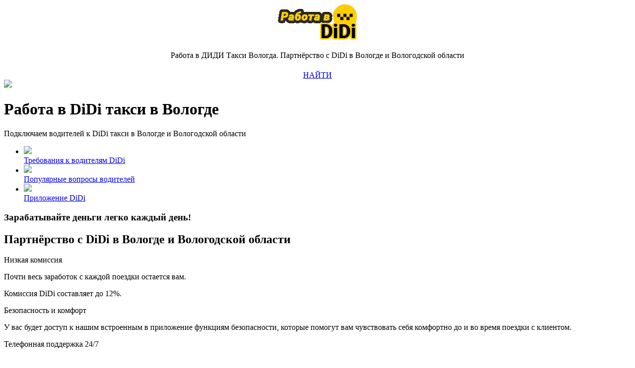

--- FILE ---
content_type: text/html; charset=UTF-8
request_url: https://didi-mytaxi.ru/vologda/
body_size: 6425
content:
<!DOCTYPE html>
<html>
<head>
    <meta charset="utf-8">
    <title>Работа в ДИДИ такси в Вологде </title>
    <meta name="description" content="Работа в ДИДИ такси в Вологде! DiDi taxi работа водителем.">
	<meta name="keywords" content="работа в ДИДИ такси, работа водителем в ДИДИ такси, работа ДИДИ такси, работа в компании ДИДИ такси, работа в ДИДИ такси 2021, работа в ДИДИ такси Вологда, работа водителем в ДИДИ такси Вологда, работа ДИДИ такси Вологда, работа в компании ДИДИ такси Вологда, работа в ДИДИ такси в Вологде, работа водителем в ДИДИ такси в Вологде, работа ДИДИ такси в Вологде, работа в компании ДИДИ такси в Вологде">
    <meta name="viewport" content="width=device-width, initial-scale=1.0">
    <link type="text/css" rel="stylesheet" href="http://static.graddit.com/css/graddit.css"/>
    <link href="/assets/css/bootstrap.min.css" rel="stylesheet">
    <link href='https://fonts.googleapis.com/css?family=PT+Sans:400,700' rel='stylesheet' type='text/css'>
    <link rel="stylesheet" href="https://maxcdn.bootstrapcdn.com/font-awesome/4.5.0/css/font-awesome.min.css">
    <link rel="stylesheet" href="/assets/css/hosting.css" media="all">
    <link rel="stylesheet" href="/assets/css/swiper.min.css">
    <link rel="stylesheet" href="/assets/css/form_style.css">
	<link rel="shortcut icon" href="/favicon.ico" type="image/x-icon">
    <script src="/assets/js/jquery-1.9.0.min.js"></script>
	<script src="/assets/js/modernizr.js"></script>
    <script src="/assets/js/contact_form.js"></script>
	<script type="text/javascript" src="/assets/js/jquery.flexisel.js"></script>
    <link rel="icon" href="/favicon.ico" type="image/x-icon">
    <!-- Global site tag (gtag.js) - Google Analytics -->
<script async src="https://www.googletagmanager.com/gtag/js?id=G-YC3FKNGNRK"></script>
<script>
  window.dataLayer = window.dataLayer || [];
  function gtag(){dataLayer.push(arguments);}
  gtag('js', new Date());

  gtag('config', 'G-YC3FKNGNRK');
</script>
<!-- Yandex Native Ads -->
<script>window.yaContextCb=window.yaContextCb||[]</script>
<script src="https://yandex.ru/ads/system/context.js" async></script>
</head>

<body id="home" data-spy="scroll" data-target=".navbar-collapse" data-offset="100">
    <div class="container">
        <div class="mainFeatures" id="features" style="text-align: center;">
            <div class="col-sm-6 col-md-3">
            	<a href="//didi-mytaxi.ru/vologda/"><img src="/img/logo_didi-mytaxi.png" alt="Работа в DiDi" title="Стать водителем DiDi"></a>
            </div>
            <div class="col-sm-6 col-md-4  hidden-sm hidden-xs">
                <div class="img-thumbnail">
                    <div class="caption">

                        <p>Работа в ДИДИ Такси Вологда. Партнёрство с DiDi в Вологде и Вологодской области</p>
                    </div>
                </div>
            </div>
            <div class="col-sm-6 col-md-5 col-sm-offset-3 col-md-offset-0">
                <div class="img-thumbnail">
                    <div class="caption">
                        <div class="head_wrapp_phone_and_botton" itemscope itemtype="http://schema.org/Organization">
                            <div itemprop="name" style="display: none;">didi-mytaxi.ru/</div>
<!-- 								<p style="text-align: center;font-size: 22px;"><span itemprop="telephone"><a href="tel:#PHONE_PREPARE#"><strong></strong></a></span></p> -->
                                
                                                                    <p style="text-align: center;font-size: 22px;"><span itemprop="telephone"><a href="tel:#PHONE2_PREPARE#"><strong></strong></a></span></p>

                                								<div class="hdr-button" style="text-align: center;">
									<a class="btn_phone_no_popup333" href="/vologda/poisk/">НАЙТИ</a>
								</div>
                            <div itemprop="address" itemscope itemtype="http://schema.org/PostalAddress">

							</div>
                        </div>
                    </div>
                </div>
            </div>
        </div>
    </div>

    <div class="container2">
        <div class="jumbotron masthead" style="background-image:url(/assets/images/work-in-Didi-taxi.png)">
            <div class="container">
                <div class="bg-j">
                    <div class="gerb col-md-2"><img src="/assets/images/gerb/vologda.png"></i>
                    </div>
                    <div class="h1-t col-md-10">
                        <h1>Работа в DiDi такси в Вологде</h1>
					</div>
						<p class="txt-1">Подключаем водителей к DiDi такси в Вологде и Вологодской области<a href="tel:#PHONE_PREPARE#"><strong> </strong></a>
							                                <a href="tel:#PHONE2_PREPARE#"><strong></strong></a>
                            </p>
                    <div class="txt-2">
						<ul class="menu_wrapp">
    <li>
        <a href="/vologda/trebovaniya-k-voditelyam/" class=""><img src="/assets/images/icons/type-car.png">
            <br>Требования к водителям DiDi</a>
    </li>
    <li>
        <a href="/vologda/information/" class="act"><img src="/assets/images/icons/arenda-avto.png">
            <br>Популярные вопросы водителей</a>
    </li>
    <li>
        <a href="/vologda/prilozhenie-didi/" class=""><img src="/assets/images/icons/taxi-review.png">
            <br>Приложение DiDi</a>
    </li>
</ul>
                    </div>
                </div>
            </div>
        </div>
    </div>
		<!-- Yandex.RTB R-A-981942-1 -->
<div id="yandex_rtb_R-A-981942-1"></div>
<script type="text/javascript">
    (function(w, d, n, s, t) {
        w[n] = w[n] || [];
        w[n].push(function() {
            Ya.Context.AdvManager.render({
                blockId: "R-A-981942-1",
                renderTo: "yandex_rtb_R-A-981942-1",
                async: true
            });
        });
        t = d.getElementsByTagName("script")[0];
        s = d.createElement("script");
        s.type = "text/javascript";
        s.src = "//an.yandex.ru/system/context.js";
        s.async = true;
        t.parentNode.insertBefore(s, t);
    })(this, this.document, "yandexContextAsyncCallbacks");
</script>
<!--  	<div class="container">
        <div class="row PageHead">
            <div class="col-md-12">
                <h2>Легко зарабатывать хорошие деньги каждый день</h2> </div>
        </div>
		<p align="center">На своём автомобиле </p>
        <div>
            <form action="/core/actions/form.php" method="post" style="text-align: center;">
                <p style="font-size: 20px;">Оставьте номер телефона для регистрации:
                </p>
                <input type="hidden" name="city_name" value="Вологда">
                <input class="input_phone_no_popup" type="tel" name="phone" placeholder="+7(999)99-99-999" required="required">
                <input class="btn_phone_no_popup" type="submit" value="Стать водителем">
            </form>
        </div>
    </div> -->
                 <div class="col-md-12">
                <h3>Зарабатывайте деньги легко каждый день!</h3> </div>
    </div>
	                 <div class="row ComparePlans-rwn">
                        <!-- <div class="nash-cl"><a href="https://taxi-myjob.ru/vologda/"><img src="/img/YandexTaxi.jpg" alt="Подключение к Яндекс Такси Вологда" align="center" width="100%"></a></div> -->
                     </div>
	<div class="container">
        <div class="row PageHead">
            <div class="col-md-12">
                
			</div>
        </div>
      <h2> Партнёрство с DiDi в Вологде и Вологодской области </h2>
       <p>Низкая комиссия</p>
<p>Почти весь заработок с каждой поездки остается вам.</p>
Комиссия DiDi составляет до 12%.</p>

<p>Безопасность и комфорт</p>
<p>У вас будет доступ к нашим встроенным в приложение функциям безопасности, которые помогут вам чувствовать себя комфортно до и во время поездки с клиентом.</p>

<p>Телефонная поддержка 24/7</p>
<p>DiDi заботится о вас во время ваших поездок. Если вам требуется помощь в решении любых возникающих вопросов, звоните в нашу службу поддержки DiDi.</p>
      <h3> Город Вологда отличное место для работы в DiDi такси! </h3>
       <p>ОТБОР ВОДИТЕЛЕЙ</p>
<p>Чтобы гарантировать высочайшее качество обслуживания, все водители-партнеры DiDi перед выходом на работу должны пройти несколько проверок безопасности и подтверждения личных данных. </p>

<p>Служба поддержки клиентов</p>
<p>Возникли проблемы с поездкой или оплатой, забыли личные вещи в такси – обращайтесь по телефону поддержки пассажиров DiDi:</p>
<p>8 (800) 250-00-77</p>
       <!-- Yandex Native Ads C-A-981942-3 -->
<div id="id-C-A-981942-3"></div>
<script>window.yaContextCb.push(()=>{
  Ya.Context.AdvManager.renderWidget({
    renderTo: 'id-C-A-981942-3',
    blockId: 'C-A-981942-3'
  })
})</script>
      <h4> Как заработать больше в DiDi такси работая в Вологде?  </h4>
       <p>Существует несколько правил, благодаря которым вы сможете заработать больше. </p>
<p>Работать ночью. Дороги пустые, поэтому времени на выполнение заказов тратиться меньше, чем днём. </p>
<p>Работать в праздники и выходные дни. Когда все отдыхают, те кто работают как правило получают больше. </p>
    </div>
    <div class="container">
        <div class="row PageHead">
            <div class="col-md-12">
                <h2>Требования к автомобилю в DiDi taxi</h2> </div>
        </div>
        <div class="row ComparePlans-rwn">
            <div class="col-md-12 CompareList oplata-blc">
                <div class="nash-cl" style="width: 100%;">
                	<ul class="brands_wrapp_items">
<p align="center">Для того чтобы зарегистрировать свой автомобиль в DiDi, автомобиль должен соответствовать следующим требованиям:</p>
<p align="center">+ Минимум 4 двери;</p>
<p align="center">+ Кондиционер;</p>
<p align="center">+ Подушки безопасности на передних сиденьях;</p>
<p align="center">+ Ремни безопасности на каждом сиденье.</p>
<p align="center">+ Автомобиль для тарифа Экспресс и Комфорт должен подходить по классификатору автомобилей.</p>
                	</ul>
                </div>
             </div>
        </div>
    </div>

<!-- Yandex.RTB R-A-981942-2 -->
<div id="yandex_rtb_R-A-981942-2"></div>
<script type="text/javascript">
    (function(w, d, n, s, t) {
        w[n] = w[n] || [];
        w[n].push(function() {
            Ya.Context.AdvManager.render({
                blockId: "R-A-981942-2",
                renderTo: "yandex_rtb_R-A-981942-2",
                async: true
            });
        });
        t = d.getElementsByTagName("script")[0];
        s = d.createElement("script");
        s.type = "text/javascript";
        s.src = "//an.yandex.ru/system/context.js";
        s.async = true;
        t.parentNode.insertBefore(s, t);
    })(this, this.document, "yandexContextAsyncCallbacks");
</script>
<div class="container">
<div class="row PageHead"> 
<div class="col-md-12">
<h2>Начать работать в Вологде очень просто!</h2> </div></div>
<div class="row ComparePlans-rwn">
<div class="col-md-12 CompareList employees-blc">
<div style="position: relative; float: right; right: 50%;">
<div style="position: relative; float: left; left: 50%;">
<div class="nash-cl"><img src="/assets/images/taxi-connection-1.png" /></div>
<div class="nash-cl"><img src="/assets/images/taxi-connection-2.png" /></div>
<div class="nash-cl"><img src="/assets/images/taxi-connection-3.png" /></div>
<div class="nash-cl"><a href="http://lnk.do/QkBAnV" target="blank"><img src="/assets/images/transfer.png" /></a></div></div>
</div>
</div>
</div>
</div>
	<div class="container">
        <div class="row PageHead">
            <div class="col-md-12">
                <h5>Оставьте заявку и начинайте работать водителем в Вологде</h5> </div>
        </div>
    </div>
	<div class="container">

<!--     <div class="container">
        <div class="row PageHead">
            <div class="col-md-12">
                <h3>Лучшие водители зарабатывают около 70000-75000 рублей</h3> </div>
        </div>
        <p align="center">На своём автомобиле </p>
        <div>
            <form action="/core/actions/form.php" method="post" style="text-align: center;">
                <p style="font-size: 20px;">Оставьте номер телефона для регистрации:
                    <strong style="font-size: 48px;"><span style="color: #e01e24">3</span>/5</strong>
                </p>
                <input type="hidden" name="city_name" value="Вологда">
                <input class="input_phone_no_popup" type="tel" name="phone" placeholder="+7(999)99-99-999" required="required">
                <input class="btn_phone_no_popup" type="submit" value="Стать водителем">
            </form>
        </div>
    </div> -->
                 <div class="col-md-12">
                <h3>Получайте деньги наличными💵 или на карту💳 каждый день!</h3> </div>
    </div>
<!-- Yandex Native Ads C-A-981942-3 -->
<div id="id-C-A-981942-3"></div>
<script>window.yaContextCb.push(()=>{
  Ya.Context.AdvManager.renderWidget({
    renderTo: 'id-C-A-981942-3',
    blockId: 'C-A-981942-3'
  })
})</script>
        
    <div class="container">
        
        <div class="row PageHead">
            <div class="col-md-12">
                <h4>Почему выгодно начинать работу водителем в Вологде уже сегодня:</h4> </div>
        </div>
        <div class="row ComparePlans-reviews">
            <div class="col-md-12 CompareList reviews1 rez-r">
                <!-- Swiper -->
С каждым днем жители Вологде пользуются услугами такси всё больше. А это значит что работая водителем, можно всегда работать и хорошо зарабатывать. Ведь население города Вологда	составляет около 311166 человек и эта цифра постоянно увеличивается, что говорит о том, что количество клиентов с каждым годом будет только увеличиваться. 
				
            </div>
        </div>
    </div>
    <div class="container" id="contact">
        <div class="row PageHead">
            <div class="col-md-12">
                <h3>Начать работу в Вологде легко уже сегодня!</h3>
                      <div class="hdr-button" style="float: right;">
                        <a class="big-button" href="/vologda/poisk/" style="padding: 15px 4px;">ИСКАТЬ ЕЩЁ</a>
                     </div>
                     <p style="margin-top: 24px;"><span itemprop="telephone"><a href="tel:#PHONE_PREPARE#"><strong></strong></a> 
                     	                                <br><a href="tel:#PHONE2_PREPARE#"><strong></strong></a>
                                                    </span>
                    </p>
            </div>
        </div>
    </div>
	                <div class="col-md-12">м
                <h3>Работа в DiDi такси в Вологде и Вологодской области</h3> </div>
        </div>
    <div class="footer">
        <div class="container">
            <div class="row footerlinks">
                <div itemscope itemtype="http://schema.org/Organization">
                    <div itemprop="name" style="display: none;"><strong>didi-mytaxi.ru Вологда</strong> </div>
                    <div class="col-sm-4 col-md-3">
                        <p>Телефон</p> 
						<span itemprop="telephone"><a href="tel:#PHONE_PREPARE#"><strong></strong></a></span>                                 <br><a href="tel:#PHONE2_PREPARE#"><strong></strong></a>
                            </div>
                    <div class="col-sm-4 col-md-3">
                        <p>Время работы</p> 
						<span>Круглосуточно</span> </div>
                    <div class="col-sm-4 col-md-3">
                        <p>Эл. почта</p> 
                        <span itemprop="email">job@didi-mytaxi.ru</span> </div>
                    <div class="col-sm-4 col-md-3">
                        <div itemprop="address" itemscope itemtype="http://schema.org/PostalAddress">
                            <p>Адрес</p> <span itamprop="postalCode">160000</span>, 
							<span itemprop="addressLocality">Вологда</span>, 
						</div>
                    </div>
                </div>
            </div>
        </div>
    </div>

	<form action="/core/actions/form.php" method="post">
        <input type="hidden" name="city_name" value="Вологда">
	<a href="/vologda/#x" class="overlay" id="zvon"></a>
	        <div class="popup das21"  >
	        <div class="formsf">
		<h2>Заполните форму</h2>
				<input type="text" name="name" placeholder="Ваше имя" class="inp" value="">
		
		<input type="text" name="phone" placeholder="Ваш Телефон" class="inp" value="">

		<input type="submit" class="sb" value="ОТПРАВИТЬ ЗАПРОС">
			</form>
	</div><a class="close" title="Закрыть" href="/vologda/#close"></a>
	        </div>


    <!--===Back to top======-->
	<a href="#" class="scrollup" style="z-index: 100;">Вверх</a>
    <!--==============QUERY LIBRARY=================-->
    <script src="/assets/js/jquery.easing.1.2.js"></script>
    <!--==============BOOTSTRAP JS=================-->
    <script src="/assets/js/bootstrap.min.js"></script>
    <!--==========ONE PAGE SCROLLING SCRIPTS STARTS===============-->
	<script type="text/javascript">

$(window).load(function() {

    $("#flexiselDemo1").flexisel({
        visibleItems: 2,
        animationSpeed: 500,
        autoPlay: false,
        autoPlaySpeed: 3000,            
        pauseOnHover: true,
        enableResponsiveBreakpoints: true,
        responsiveBreakpoints: { 
            portrait: { 
                changePoint:480,
                visibleItems: 1
            }, 
            landscape: { 
                changePoint:640,
                visibleItems: 1
            },
            tablet: { 
                changePoint:768,
                visibleItems: 1
            }
        }
    });
    $("#flexiselDemo2").flexisel({
        visibleItems: 2,
        animationSpeed: 500,
        autoPlay: false,
        autoPlaySpeed: 3000,            
        pauseOnHover: true,
        enableResponsiveBreakpoints: true,
        responsiveBreakpoints: { 
            portrait: { 
                changePoint:480,
                visibleItems: 1
            }, 
            landscape: { 
                changePoint:640,
                visibleItems: 1
            },
            tablet: { 
                changePoint:768,
                visibleItems: 1
            }
        }
    });
});
</script>
    <script>
        $(function() {
            $('a.topLink').bind('click', function(event) {
                var $anchor2 = $(this).parent();
                var $anchor = $(this);
                $('.nav  li').removeClass('active');
                $anchor2.addClass('active');
                $('html, body').stop().animate({
                    scrollTop: $($anchor.attr('href')).offset().top - 80
                }, 1500, 'easeInOutExpo');
                event.preventDefault();
            });
        });
    </script>
    <!--=============ONE PAGE SCROLLING SCRIPTS ENDS============-->
    <!-- Swiper JS -->
    <script src="/assets/js/swiper.min.js"></script>
    <!--=============BACK TO TOP STARTS============-->
    <script>
        $(document).ready(function() {
			$(window).scroll(function() {
                if ($(this).scrollTop() > 800) {
                    $('.scrollup').fadeIn();
                } else {
                    $('.scrollup').fadeOut();
                }
            });
            $('.scrollup').click(function() {
                $("html, body").animate({
                    scrollTop: 0
                }, 600);
                return
                false;
            });
        });
    </script>
    <!--=============BACK TO TOP ENDS============-->
    <script type="text/javascript" src="/assets/js/jquery.maskedinput.js"></script>
    <script type="text/javascript">
        $(".input_phone_no_popup").mask("+7(999)99-99-999",{autoclear: false});
    </script>
    <!-- Yandex.Metrika counter -->
<script type="text/javascript" >
   (function(m,e,t,r,i,k,a){m[i]=m[i]||function(){(m[i].a=m[i].a||[]).push(arguments)};
   m[i].l=1*new Date();k=e.createElement(t),a=e.getElementsByTagName(t)[0],k.async=1,k.src=r,a.parentNode.insertBefore(k,a)})
   (window, document, "script", "https://mc.yandex.ru/metrika/tag.js", "ym");

   ym(75759127, "init", {
        clickmap:true,
        trackLinks:true,
        accurateTrackBounce:true,
        webvisor:true
   });
</script>
<noscript><div><img src="https://mc.yandex.ru/watch/75759127" style="position:absolute; left:-9999px;" alt="" /></div></noscript>
<!-- /Yandex.Metrika counter -->
<!--     <a href="tel:+79678216677" onclick="ym(75759127,'reachGoal','telef') return true;" title="Позвонить" rel="noopener noreferrer"><div class="telefon-button"><i class="fa fa-phone"></i></div></a>
    <a href="https://api.whatsapp.com/send?phone=79678216677&amp;text=Здравствуйте. требуется подключение к DiDi taxi" onclick="ym(75759127,'reachGoal','WTSAP') return true;" title="Написать в Whatsapp" rel="noopener noreferrer"><div class="whatsapp-button"><i class="fa fa-whatsapp"></i></div></a> -->
<!-- Yandex.RTB R-A-981942-4 -->
<script>window.yaContextCb.push(()=>{
    Ya.Context.AdvManager.render({
        "blockId": "R-A-981942-4",
        "type": "floorAd"
    })
})
</script>
<!-- Yandex.RTB R-A-981942-5 -->
<script>window.yaContextCb.push(()=>{
    Ya.Context.AdvManager.render({
        "blockId": "R-A-981942-5",
        "type": "fullscreen",
        "platform": "touch"
    })
})
</script>
</body>
</html>